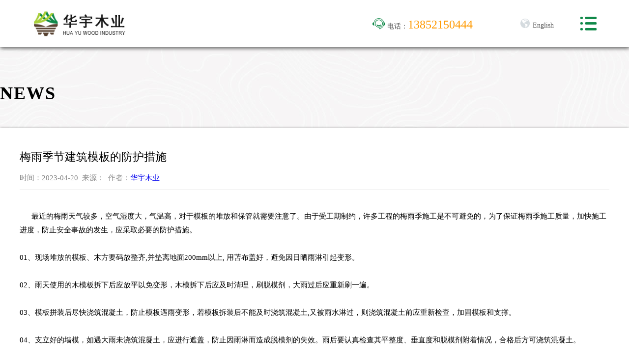

--- FILE ---
content_type: text/html
request_url: http://www.hyplywood.com/news/china/2023-05-24/100.html
body_size: 4350
content:
<!DOCTYPE html>
<html lang="zh-cmn-Hans">
<head>
<meta http-equiv="Content-Type" content="text/html; charset=utf-8" />
<title>梅雨季节建筑模板的防护措施 - 贴面板,建筑模板,刀模板,桦木芯板,徐州华宇木业有限公司</title>
<meta name="keywords" content="" />
<meta name="description" content="梅雨季节建筑模板的防护措施" />
<meta name="author" content="mofang.net.cn"/><!--网页作者-->
<meta name="robots" content="index,follow"/><!--搜索引擎抓取-->
<meta name="viewport" content="initial-scale=1, maximum-scale=3, minimum-scale=1, user-scalable=no"><!--为移动设备添加 viewport-->


<link href="/skin/default/css/index.css" rel="stylesheet" type="text/css">
<!--ph nav-->
<link rel="stylesheet" type="text/css" href="/skin/default/css/jquery.mmenu.all.css" />
<!--ph nav-->
<script type="text/javascript" src="/skin/default/jsnav/jquery-1.8.3.min.js"></script><!--ph nav-->
<script src="/skin/default/jsnav/jquery.mmenu.min.all.js"></script><!--ph nav-->
<script src="/skin/default/jsnav/o-script.js"></script><!--ph nav-->
<script type="text/javascript">
    var $ = jQuery.noConflict();
	$(function() {
		$('#activator').click(function(){
		$('#box').animate({'top':'90px'},500);
		});
		$('#boxclose').click(function(){
		$('#box').animate({'top':'-400px'},500);
	});
	});
</script><!--ph nav-->
<link rel="stylesheet" href="/skin/default/font/iconfont.css"><!--图标-->

<style>
.fixed{
    position: fixed;
    top: 0px;
    z-index: 99;
}
.nav{ width:100%;background-color:#fff; z-index:99999;}
</style>

<script>
//标示动画是否执行
var isAnimated = false;

$(document).ready(function(){

    //on() 添加监听  "所要监听的事件" function(){}当监听到事件后执行的方法
    $(window).on("scroll",function(){
        //this代表window scrollTop()向上滑动的距离
        if($(this).scrollTop() > 190){
            $(".nav").addClass("fixed");
            //如果动画执行过
            if(!isAnimated){
                $(".nav").css("top","0px");//每次要执行动画之前都将top值设为-40px
                $(".nav").animate({"top":"-10px"},300);
                isAnimated = true;
            }
        }else{
            isAnimated = false;
            $(".nav").removeClass("fixed");
        }
    })

});
</script>



</head>
<body>

<div class="head  fixed" >
<div class="nav">
  <div class="header ">
    <div class="menu"><a href="#menu"><span class="iconfont icon-daohang"></span></a></div>
    <a href="/"><img src="/skin/default/images/index2_r1_c2_s1.jpg" class="logo_f" /></a> 
     
     <div class="language"><a href="http://en.hyplywood.com/" target="_blank" ><span class="iconfont icon-diqiu"></span> English</a></div>
     <div class="lxfs"><a href="/contact/" ><span class="iconfont icon-kefu"></span> 电话：<b>13852150444</b></a></div>
    <div class="ss"><a id="activator"><span class="iconfont icon-sousuo"></span> Search</a></div>
    <div class="clear"></div>
  </div>
  <nav id="menu">
    <ul>
      <li class='Selected'><a href="/">首页</a></li>
      <li> <a href='/about/'>关于华宇</a>
        <ul>
          <li><a href='/about/'>公司简介</a></li>
        <li><a href='/Factory/'>厂房厂貌</a></li>
        <li><a href='/Application/'>应用场景</a></li>
        </ul>
      </li>
      <li> <a href="/news/">新闻与媒体</a>
        <ul>
          <li><a href='/news/' >企业新闻</a></li>
          <li><a href="/news/world/" >行业动态</a></li>
        </ul>
      </li>
      <li> <a href="/products/">产品中心</a>
        <ul>
<li><a href="/products/tiemianban/" > 贴面板</a></li>
<li><a href="/products/daomuban/" >刀模板</a></li>
<li><a href="/products/jianzhumuban/" > 建筑模板</a></li>
<li><a href="/products/wutaiban/" >舞台/看台板</a></li>



        </ul>
      </li>
      <li> <a href="/contact/">联系我们</a></li>
    </ul>
  </nav>
  <div class="box" id="box">
    <div class="form_content">
      <form id="f"  action="search.aspx">
        <input type="text" class="form_input_box" name="txtMsg" />
        <a class="boxclose" id="boxclose">关闭</a>
        <input type="submit" class="form_submit" value="搜索" />
      </form>
      <div class="clr"></div>
    </div>
  </div>
</div></div>


<div class="xinbj">
<div class="biaoti"> NEWS</div>
<div class="news_con">

<div class="news_con_con">
<h2>梅雨季节建筑模板的防护措施</h2>
 <h3>时间：2023-04-20&nbsp;&nbsp;来源：&nbsp;&nbsp;作者：<a href='mailto:hyplywood@163.com'>华宇木业</a></h3>
 <div class="xwneirong">&nbsp; &nbsp; &nbsp; 最近的梅雨天气较多，空气湿度大，气温高，对于模板的堆放和保管就需要注意了。由于受工期制约，许多工程的梅雨季施工是不可避免的，为了保证梅雨季施工质量，加快施工进度，防止安全事故的发生，应采取必要的防护措施。<br /><br />01、现场堆放的模板、木方要码放整齐,并垫离地面200mm以上, 用苫布盖好，避免因日晒雨淋引起变形。<br /><br />02、雨天使用的木模板拆下后应放平以免变形，木模拆下后应及时清理，刷脱模剂，大雨过后应重新刷一遍。<br /><br />03、模板拼装后尽快浇筑混凝土，防止模板遇雨变形，若模板拆装后不能及时浇筑混凝土,又被雨水淋过，则浇筑混凝土前应重新检查，加固模板和支撑。<br /><br />04、支立好的墙模，如遇大雨未浇筑混凝土，应进行遮盖，防止因雨淋而造成脱模剂的失效。雨后要认真检查其平整度、垂直度和脱模剂附着情况，合格后方可浇筑混凝土。<br /><br />05、模板存放时有一定的强度，地面要平整，并且要有一定的坡度，要做好排水措施。对各类模板加强防风紧固措施，在临时停放时考虑防止大风失稳。<br /><br />06、雨天使用的模板拆下后要及时清理，涂刷脱模剂,大雨过后要重新涂刷一遍脱模剂。防止雨水冲刷脱落，影响脱模后混凝土表面质量。<br /><br />07、模板支撑必须牢固，并随时检查;模板支撑不应支撑在土层或基层不牢靠的地方，防止因土层下沉而引起模板变形。支撑落地时，应加通长垫板，雨后应检查校正后再浇筑混凝土。<br /><br />08、支立好的顶板模或墙模，如遇大雨未浇筑混凝土，应进行遮盖，防止因雨淋而造成脱模剂的失效。雨后要认真检查其平整度、垂直度和脱模剂附着情况，合格后方可浇筑混凝土。<br /><br />09、大雨、大风后对模板架子等要及时检查扣件有无松动滑移、架子和模板有无变形、地基有无沉陷等现象。检查完毕后要及时修复，确定无安全隐患后方可继续使用。<br /><br />10、大雨、大风时，禁止进行模板吊装就位施工作业。已就位大模板的对拉螺栓连接要牢固，模板支撑要稳定，施工现场模板堆放时要下设垫木，上部要采取防雨措施，周围不得有积水。<br /><br />11、模板支撑处地基应坚实或加好垫板，雨后应及时检查支撑是否牢固。<br /><br />12、拆模后，模板要及时修理并涂刷隔离剂。<br /><br />13、模板使用前涂刷的脱模剂应防止雨水冲刷，如遇大雨应及时覆盖。模板被雨水淋湿应及时调整，以免影响模板质量。雨期施工期间，若模板脱模剂被雨水冲掉后重新涂刷。大模板堆放场地要硬化、排水畅通，临时支撑架安装要牢固。雨天木方要进行覆盖。模板安装就位后，应设专人将钢模板串联，接通地线，防止漏电伤人。<br /><br />14、模板落地时应选择坚实地面，并支撑牢固。<br /><br />15、雨后须及时清除模板上的积水，模板应选择耐雨水冲刷的模板脱模剂，大雨过后要进行检查，如有被冲洗掉的现象应及时补刷。雨天不得在任何防雨措施的露天焊接钢模板，不得在无任何防雨措施的露天涂刷脱模剂。<br /><br />&nbsp;</div>
 
 <div class="page_f">上一篇：<a href='/news/china/2023-05-24/99.html'>欧洲人造板产量呈增长模式！</a><br />
下一篇：<a href='/news/china/2023-05-24/101.html'>劳动节 | 致敬平凡岗位中，每一个努力奋斗的你！</a></div>
 </div>
  
  <div class="clear"></div>
 
</div>

</div>

<div class="foot_f">
   <div class="foot_f_n">
      
      <dl class="foot_f_dl1">
      <dt><a href="/about/">关于华宇</a></dt>
      <dd><a href="/about/">公司简介</a></dd>
      <dd><a href="/Factory/">厂容厂貌</a></dd>
      <dd><a href='/Application/'>应用场景</a></dd>

      </dl>
      
           
      <dl class="foot_f_dl2">
      <dt><a href="/products/">产品中心</a></dt>
      <dd><a href="/products/tiemianban/">贴面板</a></dd>
      <dd><a href="/products/jianzhumuban/">建筑模板</a></dd>
      <dd><a href="/products/daomuban/">刀模板</a></dd>
      <dd><a href="/products/wutaiban/">舞台、看台板</a></dd>
  

      </dl>
      
      <dl class="foot_f_dl3">
      <dt><a href="/contact/">联系我们</a></dt>
      <dd><a href="/contact/">联系人：王总<br />
手　机：13852150444<br />
地　址：江苏省徐州市胜阳工业园</a></dd>

      </dl>
      
      <dl class="foot_f_dl1">
      <dt><a href="/contact/">华宇互动</a></dt>
      <dd><img src="/skin/default/images/ewm1.png" /></dd>
      </dl>
      
      <div class="clear"></div>
   </div>
</div>


<div class="footer_2">
Copyright © 2020 徐州华宇木业有限公司　  All Right Reserved  　<a href="http://beian.miit.gov.cn/" target="_blank" >苏ICP备200021696号-1</a>　<a target="_blank" href="http://www.beian.gov.cn/portal/registerSystemInfo?recordcode=32031202001046" style="display:inline-block; text-decoration:none; ">苏公网安备32031202001046号<img src="/skin/default/images/batb.png" style="float:left; margin-right:6px; margin-top: 4px;"/></a>  技术支持：<a href="http://www.mofang.net.cn/" target="_blank" >魔方设计</a><br />友情链接：<a href="http://www.xzmhks.com/" target="_blank" >无压风门</a>　<a href="http://www.jsxpwj.com/" target="_blank" >网架</a>　<a href="http://www.xzmhks.com/" target="_blank" >防水密闭门</a>　<a href="http://www.chengheyl.com/" target="_blank" >护士站</a>
</div>

	
	<div class="footer_x">
Copyright  2020 徐州华宇木业有限公司
</div>
	







</body>
</html>

--- FILE ---
content_type: text/css
request_url: http://www.hyplywood.com/skin/default/css/index.css
body_size: 5592
content:
@charset "utf-8";
/* CSS Document */

*{margin:0; padding:0; box-sizing:border-box;}
*:focus{outline:none;}
ul li{list-style:none;}
body{ width:100%; min-width:320px; margin:0 auto; font-size:12px;  }
a{text-decoration:none;}
.clear{clear:both;}
img{ display:block;}
@font-face {  font-style: normal; font-family: HELVETICANEUELTPRO-THEX; src: url(../font/HelveticaNeueLTPro-ThEx.otf);  }

@media only all and (max-width: 699px){padding-bottom:58px; }

.clr{clear:both;}

.head{ width:100%; background-color:#fff; box-shadow: 1px 1px 8px #727272;}
.header{text-align:left; padding:8px 0px; background:#fff; clear:both; width:90%; max-width:1400px; margin:0px auto;}
.logo_f{margin-top:12px; float:left; height:56px;}
.menu{ float: right; top:18px;}
.menu a{ color:#108949;}
.menu span{ font-size:38px; line-height:80px;}
.ss{ float:right;  width:100px; font-size:14px; display:none;}
.ss a{color:#4c4c4c;}
.ss span{ font-size:22px; color:#d5dbdf; line-height:80px;}
.language{float:right;  width:120px; font-size:14px;}
.language a{color:#4c4c4c;}
.language span{ font-size:22px; color:#d5dbdf; line-height:80px;}

.lxfs{float:right;  width:300px; font-size:14px;}
.lxfs a{color:#4c4c4c;}
.lxfs a b{ color:#F90; font-size:24px; font-weight:normal}
.lxfs span{ font-size:26px; color:#108949; line-height:80px;}


.nav{  box-shadow: 1px 1px 8px #727272; }

.box{position:absolute;top:-400px;width:100%; background-color:#0f944e; opacity:0.95; margin:auto;padding:0px;z-index:999999;text-align:center;}
.box a.boxclose{cursor:pointer; color:#fff; background:#096c38; width:70px; height:30px; line-height:30px; text-align:center; font-size:13px; display:block; float:right;}
.form_content{padding:20px; text-align:left;}
input.form_input_box{width:100%;-moz-border-radius:8px;-webkit-border-radius:8px;-khtml-border-radius:8px; background-color:#fff; height:32px; border:none; color:#666; margin-bottom:10px; float:left}
input.form_submit{color:#fff; font-size:14px; font-family:"Microsoft YaHei",微软雅黑; background:#096c38; margin-right:10px; width:70px; height:30px; border:none; line-height:30px; display:block; float:right;}





.banner{ width:100%; max-width:1920px; margin:95px auto 0px auto; background:url(../images/01_r2_c1.jpg) no-repeat center top; height:558px;}
.banner_n{ width:1400px; margin:0px auto;}
.banner_nl{ width:50%; float:left; padding-top:75px;}
.banner_nl ul li{ width:50%; float:left; padding-bottom:20px;}
.banner_nl ul li img{border-radius:50%; width:80px; height:80px; float:left; margin-right:20px;}
.banner_nl ul li .pr1{ line-height:28px; font-size:16px; color:#333; display:inline-block; padding-top:10px;}
.banner_nl ul li .pr1 span{  background-color:#108949; width:60px; border-radius:5px; text-align:center; color:#fff; display:inline-block; line-height:22px; font-size:13px;}
.banner_nl p{ padding-top:10px; line-height:28px; font-size:15px; color:#555;}

.in_about{  width:100%; background:url(../images/index2_r4_c4_s1.jpg) repeat-y top right;background-color:#108949;}
.in_aboutn{ width:96%; max-width:1400px; margin:0px auto;}
.in_aboutn_l{ width:45%; float:left; padding-top:80px; padding-bottom:60px;}
.in_aboutn_l h2{ padding-bottom:10px; border-bottom:2px solid #88c4a4;}
.in_aboutn_l h2 a{ line-height:40px; font-size:36px; color:#fff; font-weight:normal;}
.in_aboutn_l h2 a span{ font-family:'HELVETICANEUELTPRO-THEX',Arial, Helvetica, sans-serif;  letter-spacing:2px; font-size:28px; color:#88c4a4;} 
.in_aboutn_l p{ font-size:15px; color:#fff; line-height:32px; margin-top:40px; text-align: justify;}
.in_aboutn_l li{ width:50px; float:left; font-size:16px; text-align: center; color:#fff; padding-top:50px; line-height:50px; margin-right:60px;}
.in_aboutn_l li span{ font-size:44px; display:block; color:#d8f0e3;}

.in_aboutn_r{ width:45%; float:right; padding-top:75px;}
.in_aboutn_r h2{ color:#fff; font-size:36px; font-weight:normal; line-height:58px; }
.in_aboutn_r h2 i{ display:block;  font-size:50px; }
.in_aboutn_r h2 span{ font-size:36px; color:#5bae84; }
.in_aboutn_r b{ float:left; width:160px; margin-right:30px; margin-top:50px; text-align:center; color:#fff; line-height:26px; font-size:16px; font-weight:normal;}
.in_aboutn_r b img{ margin:0px auto;}

.in_spcp{ width:100%; background-color:#f6f6f6; }
.in_spcp_l{ width:50%; float:left; background:url(../images/spbj.png) ;padding-bottom:80px; }
.in_spcp_r{ width:50%; float: right;}
.in_spcp_ln{ width:100%; max-width:700px; float:right; padding-top:60px;}
.in_spcp_ln h2{ padding-bottom:10px; border-bottom:2px solid #88c4a4; width:90%; f}
.in_spcp_ln h2 a{ line-height:40px; font-size:36px; color:#272727; font-weight:normal;}
.in_spcp_ln h2 a span{ font-family:'HELVETICANEUELTPRO-THEX',Arial, Helvetica, sans-serif;  letter-spacing:2px; font-size:28px; color:#88c4a4;} 
.prodjs{line-height:28px; font-size:15px; padding-top:30px; width:90%; color:#444444;}

#rymo{WIDTH:90%; OVERFLOW: hidden; margin-top:0px;}
#rymo1{FLOAT:left;}
#rymo2{FLOAT:left;}
#inkemo{ WIDTH:935%; FLOAT:left;}
.zgg{ width:240px; margin:40px 28px 0px 0px; float:left; display:inline; background:#fff; border-radius:8px;}
.zgg1{ width:100%;  overflow:hidden;}
.zgg1 img{ width:100%;  -webkit-transition:all 1s; -moz-transition:all 1s; -ms-transition:all 1s; transition:all 1s; border-radius:8px 8px 0px 0px;} 
.zgg1 img:hover{ width:100%;-webkit-transform:scale(1.1); -moz-transform:scale(1.1); -ms-transform:scale(1.1); transform:scale(1.1);}

.zgg_name{ width:100%; margin:0px auto; margin-top:-12px; position:relative; }
.zgg_name a{ color:#777777; width:100%;  margin:0px auto; font-size:16px; display:block; line-height:40px; padding-top:13px; padding-bottom:10px;}
.zgg_name a:hover{background:url(engname2.png) no-repeat center top; }
.zgg_name a p strong{ color:#444444; font-weight: normal; display:block; line-height:35px; font-size:16px;}
.zgg_name p{ width:90%; margin:0px auto; line-height:22px; padding-bottom:8px; display: -webkit-box;
-webkit-box-orient: vertical;
-webkit-line-clamp: 3;
overflow: hidden; font-size:13px;}
.zgg_name span{ width:100%; display:block; border-top:2px solid #a1c8e2; background-color:#f0f0f0; line-height:40px;}
.zgg_name span a{ width:50px; font-size:13px; float:right; margin-right:15px; display:inline;}

.in_spcp_rn{ width:100%; max-width:700px; float: left; padding-top:60px;}
.in_spcp_rn h2{padding-bottom:10px; border-bottom:2px solid #88c4a4; width:90%; margin-left:70px;}
.in_spcp_rn h2 a{ line-height:40px; font-size:36px; color:#272727; font-weight:normal;}
.in_spcp_rn h2 a span{ font-family:'HELVETICANEUELTPRO-THEX',Arial, Helvetica, sans-serif;  letter-spacing:2px; font-size:28px; color:#88c4a4;} 
.shipin{ margin-top:40px; margin-left:70px;}

.in_news{ width:100%; background:url(../images/xwbj.jpg) repeat top; padding-top:40px; padding-bottom:90px;}

.in_news h2{padding-bottom:10px; border-bottom:2px solid #88c4a4; width:100%; margin:0px auto 0px auto; text-align:center; max-width:1400px;}
.in_news h2 a{ line-height:70px; font-size:36px; color:#272727; font-weight:normal;}
.in_news h2 a span{ font-family:'HELVETICANEUELTPRO-THEX',Arial, Helvetica, sans-serif;  letter-spacing:2px;font-size:26px; color:#108949; display:block; text-align:center; text-transform: uppercase; line-height:30px;} 

.in_news ul{ width:100%; margin:0px auto; max-width:1400px; padding-top:60px; display: -webkit-flex; display:flex; justify-content:space-between;}
.in_news ul li{ margin-left:30px; margin-right:30px; background-color:#fff; flex: 1;}
.in_news ul li p{ margin:20px; padding-bottom:25px;}
.in_news ul li p span{ display:block; font-size:15px; font-family:'HELVETICANEUELTPRO-THEX',Arial, Helvetica, sans-serif; color:#666; letter-spacing:1px; line-height:28px; font-weight:600; }
.in_news ul li p strong{ line-height:30px;  font-size:16px; font-weight:normal; display:block;}
.in_news ul li p strong a{color:#333;}
.in_news ul li b{ background-color: #108949; text-align:center; position: absolute; color:#fff; font-weight:normal; padding:8px 25px; border-radius:15px; z-index:999; margin-top:30px; font-family:'HELVETICANEUELTPRO-THEX',Arial, Helvetica, sans-serif;letter-spacing:2px; margin-left:260px; }
.in_news ul li b a{ display:block; float:right;color:#fff;}

.in_yxwl{ width:100%; max-width:1920px; margin:0px auto; padding-top:60px;}
.in_yxwl h2{padding-bottom:10px; width:100%; margin:0px auto 0px auto; text-align:center; max-width:1400px; }
.in_yxwl h2 a{ line-height:70px; font-size:36px; color:#272727; font-weight:normal;}
.in_yxwl h2 span{ font-family:'HELVETICANEUELTPRO-THEX',Arial, Helvetica, sans-serif; letter-spacing:2px;font-size:32px; color:#108949; display:block; text-align:center; text-transform: uppercase; line-height:30px;} 
.in_yxwl h3{ text-align:center; font-size:16px; font-weight:normal; color:#666; margin-bottom:25px;}

.in_yxwl_n{ width:100%; max-width:1920px; margin:0px auto; background:url(../images/yxwlbj.jpg) no-repeat top center; background-size:100% 100%; padding-bottom: 60px; }
.in_yxwl_n ul{ margin-bottom:10px;  display:flex; flex-direction:column; justify-content:center; height: 300px;        width: 90%;
    max-width: 1400px;
    margin: 0px auto;padding-top:30px;}
.in_yxwl_n li{ line-height:44px; font-size:16px; margin-left:100px; margin-top:20px;}
.in_yxwl_n li span{ width:44px; height:44px; display:inline-block; background-color:#29a54f; text-align:center; font-size:22px; color:#fff;border-radius:50%; line-height:44px; font-weight:600;}
.in_yxwl_n li b{ color:#F90; font-size:25px;  font-family:'HELVETICANEUELTPRO-THEX',Arial, Helvetica, sans-serif; letter-spacing:2px;}
.img_x{ display: none;}


.foot_f{ background-color:#4f4f4f;}
.foot_f_n{ width:100%; max-width:1400px; margin:0px auto; padding:10px 0px 45px 0px; background:url(../images/dlg.png) no-repeat center right;}
.foot_f_n a{ color:#fff;}
.foot_f_n a:hover{ color:#fff; text-decoration:none; }
.foot_f_n dl{ float:left; padding-top:20px;}
.foot_f_n dt{ font-size:18px; line-height:80px;}
.foot_f_n dd{ line-height:34px; font-size:15px;}
.foot_f_n dd a{color:#ededed;}

.foot_f_dl1{ width:260px;}
.foot_f_dl2{ width:420px;}
.foot_f_dl3{ width:340px;}

.foot_f_dl2 dd{ width:42%; float:left;}
.footer_2{ text-align:center; line-height:36px; font-size:15px; color:#fff; background:#3d3d3d; padding:20px 0px;}
.footer_2 a{color:#fff; text-decoration:none;}

.xinbj{ background:url(../images/bj.jpg) repeat; width:100%;}
.biaoti{ line-height:40px; font-size:36px; font-weight:800; width:100%; max-width:1320px; margin:100px auto 0px auto; padding:70px 0px 10px 0px;font-family:"Microsoft YaHei",微软雅黑;letter-spacing:2px;}

.biaoti a{ font-size:16px; margin-left:10px; color:#333; border-left:1px solid #ccc; padding-left:15px; letter-spacing:1px; }
.biaoti a:hover{ color:#063;}

.news_con{ width:100%; max-width:1400px; margin:0px auto; padding-bottom:60px;}
.news_con ul{ width:100%;}
.news_con ul li{ width:33.33%; float:left; margin-top:50px;}
.news_con ul li a{background-color:#fff; width:86%; margin:0px auto; display:block; color:#333; padding:15px; -moz-box-shadow: 0px 1px 5px #888888; box-shadow: 0px 1px 5px #888888;}
.news_con ul li img{ width:100%; }

.tmain .time{ font-family:'HELVETICANEUELTPRO-THEX',Arial, Helvetica, sans-serif; letter-spacing:1px; font-weight:600; line-height:40px; font-size:14px;}
.tmain h2{ font-size:16px; font-weight:normal; color:#222;}
.tmain p{ line-height:24px; font-size:14px; color:#888; padding-top:10px; text-align: left;
    text-overflow: ellipsis;
    display: -webkit-box;
    -webkit-line-clamp: 2;
    -webkit-box-orient: vertical;
    overflow: hidden;}
	
.tmain .more{ background-color:#108949; margin-top:30px; text-align: center; color:#fff; display:block;  padding:6px 10px; width:120px; font-family:'HELVETICANEUELTPRO-THEX',Arial, Helvetica, sans-serif; letter-spacing:1px;}
.news_con_con{ background-color:#fff; padding:40px; -moz-box-shadow: 0px 1px 5px #888888; box-shadow: 0px 1px 5px #888888; line-height:28px; font-size:15px; margin-top:40px;}
.news_con_con h2{ line-height:40px; font-weight:normal;}
.news_con_con h3{ font-size:15px; color:#888; line-height:45px; border-bottom:1px solid #f1f1f1; font-weight:normal;}
.xwneirong{ padding-top:40px;}
.xwneirong img{ max-width:100%;}



.page_f{ padding-top:15px; margin-top:30px; line-height:28px; color:#333; font-size:15px; border-top:1px solid #f1f1f1;}
.page_f a{ color:#0d874a;}

.mf_prconr{width:100%; max-width:1400px; margin:0px auto; padding-bottom:60px;}
.mf_prconr .view{width:33.33%; float:left; margin-top:50px;}
.mf_prconr .view a{background-color:#fff; width:86%; margin:0px auto; display:block; color:#333; padding:15px; -moz-box-shadow: 0px 1px 2px #888888; box-shadow: 0px 1px 5px #888888;}
.mf_prconr .view img{ width:100%; margin:0px auto;}
.mf_prconr .view p{ line-height:34px; font-size:16px; color:#333; padding-top:5px; border-top:1px solid #f1f1f1;}

.cp_page{padding-top:15px; margin-top:30px; line-height:28px; color:#333; font-size:15px; border-top:1px solid #f1f1f1;}
.cp_page a{ color:#0d874a;}

.xinbj{ width:100%; margin:0px auto;  }
.xinchanpin{ width:50%; float:left;}
.xinbj_n{width:100%; margin:0px auto; max-width:1400px;  padding-top:96px;}
.xinbj_n img{ max-width:100%;}

.xinchanpin_r{ width:50%; float:right; background-color:#fff; height:434px;}
.xinchanpin_r h2{ width:600px; margin-left:30px; font-size:22px; font-weight:normal; line-height:40px; margin-top:30px; display:block;}
.xinchanpin_r .cpjj1{ margin-left:30px; line-height:26px; font-size:15px; margin-top:30px; width:600px;}

.cpnr2{ width:100%; margin:0px auto; max-width:1400px;  line-height:24px; padding-bottom:50px;}
.cpnr2 img{ max-width:100%;}

.cptb_f{ width:100%; padding-bottom:40px; display:block;  padding-top: 20px;}
.cptb_f li{ text-align:center; width:33.3%; float:left; line-height:50px; margin-top:30px; font-size:16px;}
.cptb_f li span{ color:#12874a; font-size:40px; text-align:center; display:block;}
.cptb_f li img{ width:60px; margin:0px auto;}

.fanwei_l{ width:50%; float:left; margin-top:40px;}
.fanwei_l h2{ font-size:30px; line-height:50px; padding-bottom:40px; font-weight:normal; padding-left:30px;}
.fanwei_l li{ width:30%; float:left; text-align:center; line-height:50px; font-size:16px; padding-bottom:20px;}
.fanwei_l li img{ margin:0px auto;}

.zhengshu_r{width:50%; float:right; margin-top:40px; }
.zhengshu_r h2{ font-size:30px; line-height:50px; padding-bottom:0px; font-weight:normal; padding-left:60px;}
.zhengshu_r img{ float:left; margin-left:25px;}

.syfw_f{ text-align:center; padding-top:80px;}
.syfw_f img{ margin:0px auto;}

.about_con{ width:100%; max-width:1400px; margin:80px auto 0px auto; line-height:32px; font-size:16px; padding-top:50px; background-color:#fff;}
.about_con_l{ width:96%; margin:0px auto; max-width:1200px;}
.about_con_l h3{text-align:center; font-size:28px; font-weight:normal; padding:15px 0px 30px 0px;}
.about_con_r{ text-align:center; padding-top:20px;}
.about_con_r img{ margin:0px auto; width:100%; max-width:1120px;}

.gsjj_sp{width:600px; float:left; margin-left:100px; margin-bottom:20px;margin-top: 25px;}
.gsjj_sp iframe{ width:100%; height:340px; margin-top:30px;}

.gsjj_p{ text-align:center;}

.channel_content{ padding-top:40px;width:100%; background-color:#fff; }
.channel_content h4{ text-align:center; font-size:28px; font-weight:normal; padding:20px 0px;}
.channel_content .jieshao{ width:96%; max-width:1300px; margin:0px auto; padding-top:20px; text-align:center;}
.channel_content ul{ padding-top:100px;width:100%; max-width:1000px; margin:0px auto; padding-bottom:40px;}
.channel_content li{ width:33.3%; float:left; text-align:center; font-size:16px; line-height:40px;}
.channel_content li span{ font-size:50px; display:block; color:#396; padding-bottom:20px;}
.channel_content li b{ font-weight:normal;}

.con_dizhi{ margin-top:90px; padding-top:10px; padding-bottom:10px; text-align:center; border-top:1px dashed #CCC; border-bottom:1px dashed #CCC;}
.con_dizhi span{ font-size:20px; color:#999;}

.con_jdt{ text-align:center; padding-bottom:50px;}
.con_jdt img{ width:100%; max-width:1000px; margin:50px auto 0px auto;}



.wh_con{ display:flex; margin-top:40px; flex-direction:row; justify-content:flex-start; flex-wrap:nowrap; align-content:stretch;  }
.wh_con1:nth-of-type(1){ background-color:#ccc;  }
.wh_con1:nth-of-type(2){ border-right:5px solid #f1f1f1; border-bottom:5px solid #f1f1f1; border-top:5px solid #f1f1f1; flex-grow:1; padding-left:10px;}
.wh_con1 img{ width:100%; max-width:600px;}
.wh_con1 h4{font-family:Arial, Helvetica, sans-serif; font-size:70px; color:#f5f5f5; text-transform: uppercase; margin-top:30px;}
.wh_con1 h3{ color:#309652; font-size:30px;  margin-top:-15px; background-color:#FFFFFF; font-weight:bold; letter-spacing:3px;}
.wh_con1 p{ margin-top:28px; font-size:15px; line-height:34px;}
.wh_con99{ clear:both;line-height:50px; margin-top:40px; background-color:#369663; color:#fff; font-size:20px;padding-left:20px;}
.wh_con2{  line-height:50px; font-size:15px; padding-left:20px;}
.wh_con3{ line-height:50px; font-size:15px; padding-left:20px;background-color:#f1f1f1;}
.wh_con4{ line-height:50px; font-size:15px; padding-left:20px; background-color:#f1f1f1;}




@media only all and (min-width: 1300px) and (max-width: 1400px){
.banner{ width:100%; max-width:1920px; margin:95px auto 0px auto; background:url(../images/01_r2_c12.jpg) no-repeat center top; height:558px;}
.banner_n{ width:1200px;}
.in_aboutn{ max-width:1200px;}
.in_aboutn_l li{margin-right: 45px;}
.in_aboutn_r b{margin-right: 20px;}
.in_spcp_ln{width: 90%;}
.zgg{width: 230px;}
.in_spcp_rn h2{width: 82%;}
.shipin img{ width:550px;}
.in_news ul{ max-width:1300px;}
.in_news ul li p strong{font-size: 15px;}
.in_news ul li b{margin-left: 240px;}
.foot_f_n{max-width: 1200px;}
.foot_f_dl1{width: 220px;}
.zhengshu_r img{ width:310px;}
.shipin iframe{ width:92%;}
}



.img1:hover {

	transform:scale(1.05,1.05);
}
/* 中心变形*/
	.img1 {
	transition:all 0.5s ease-out;
	/* 过度 所有css属性 1秒过度 结束慢*/
-moz-transition:all 0.5s ease-out;
	/* Firefox 4 */
-webkit-transition:all 0.5s ease-out;
	/* Safari 和 Chrome */
-o-transition:all 0.5s ease-out;
	/* Opera */
}
.shipin iframe{ width:94%; height:330px;}
@media only all and (min-width: 1024px) and (max-width: 1299px){
	
.banner{ width:100%; max-width:1299px; margin:95px auto 0px auto; background:url(../images/01_r2_c13.jpg) no-repeat center top; height:458px;}
.banner_n{ width:1000px;}
.banner_nl p{ display:none;}
.in_aboutn{ max-width:1000px;}
.in_aboutn_l li{ margin-right:35px;}
.in_aboutn_r b{margin-right:10px; font-size:13px; width: 130px;}
.in_aboutn_r b img{ width:70px;}
.in_spcp_ln{width: 90%;}
.in_spcp_rn{ width:90%;}
.prodjs{ display:none;}

.shipin iframe{ width:380px; height:200px;}
.zgg{width: 230px;}
.in_spcp_rn h2{width: 82%;}
.shipin img{ width:550px;}
.in_news ul{ max-width:1000px;}
.in_news ul li p strong{font-size: 15px;}
.in_news ul li b{margin-left: 136px;}
.in_yxwl_n li{ font-size:14px;}
.in_yxwl_n li span { width:34px; height:34px; font-size:16px; line-height:34px; font-weight:normal}

.foot_f_n{max-width: 1000px;}

.zhengshu_r img{ width:310px;}
.foot_f_dl3{ display:none;}
	
	.in_yxwl_n ul{ height: auto}
}


@media only all and (min-width:768px) and (max-width:1023px){
	
.banner{ width:100%; max-width:1023px; margin:95px auto 0px auto; background:url(../images/01_r2_c14.jpg) no-repeat center top; height:404px;}
.banner_n{ width:700px;}
.banner_nl p{ display:none;}
.banner_nl ul li .pr1{ font-size:16px;}
.banner_nl ul li .pr1 span{ width:54px; font-size:12px;}
.in_aboutn{ max-width:700px; padding-bottom:30px;}
.in_aboutn_l h2 a{ font-size:28px;}
.in_aboutn_l h2 a span{ font-size:22px;}
.in_aboutn_l p{overflow: hidden;
    text-overflow: ellipsis;
    display: -webkit-box;
    -webkit-line-clamp: 5;
    -webkit-box-orient: vertical;}
.in_aboutn_l ul{ display:none;}
.in_aboutn_l li{ margin-right:35px;}
.in_aboutn_r h2 i{ font-size:34px;}
.in_aboutn_r h2{ font-size:26px; line-height:38px;}
.in_aboutn_r b{margin-right:0px; font-size:12px; width: 100px;}
.in_aboutn_r b img{ width:70px;}
.in_spcp_ln{width: 90%;}
.in_spcp_rn{ width:90%;}
.prodjs{ display:none;}

.shipin iframe{ width:280px; height:200px;}
.zgg{width: 200px;}
.in_spcp_rn h2{width: 82%;}
.shipin img{ width:550px;}
.in_news ul{ max-width:700px;}
.in_news ul li p strong{font-size: 15px;}
.in_news ul li {
    margin-left: 10px;
    margin-right: 10px;}
.in_news ul li b{margin-left: 16px;}
.in_yxwl_n li{ font-size:14px; line-height: 34px;}
.in_yxwl_n li span { width:34px; height:34px; font-size:16px; line-height:34px; font-weight:normal}
	.in_yxwl_n ul{ height: auto}
	.in_yxwl_n li{ margin-left: 0px;}
.foot_f{ display:none;}
.foot_f_n{max-width: 700px;}

.zhengshu_r img{ width:310px;}
.foot_f_dl3{ display:none;}


}
.footer_x{ display:none;}
@media only all and (min-width:300px) and (max-width:767px){

	
.logo_f{margin-top:12px; float:left; height:46px;}
.header{ padding:0px;}
.ss{ display:none;}
.language {
    float: right;
    width: 80px;
    font-size: 14px;
}
.language span{ font-size:20px;}

.lxfs{ display:none;}
.banner{ width:100%; max-width:767px; margin:95px auto 0px auto; background:url(../images/01_r2_c15.jpg) no-repeat center top; height: auto; background-size:100%; padding-top:260px;}
.banner_n{ width:100%;}
.banner_nl {
    width: 100%;
    float: none;
    padding-top:0px; background:url(../images/bj.jpg) no-repeat center top; padding-top:30px; padding-bottom:30px;}
.banner_nl p{ display:none;}
.banner_nl ul{ width:90%;  margin:0px auto;}

.banner_nl ul li img {
    border-radius: 50%;
    width: 70px;
    height: 70px;
    float: left;
    margin-right: 10px;}
.in_aboutn{padding-bottom:40px;}
.in_aboutn_l {width:96%; float: none; margin:0px auto;padding-bottom: 0px;}
.in_aboutn_l h2 a{font-size: 28px;}
.in_aboutn_l h2 a span{font-size: 20px;}
.in_aboutn_l p{margin-top: 20px;}
.in_aboutn_l ul{ display:none;}
.in_aboutn_l li{ width:20%; margin-right:0px; padding-top:20px;font-size: 14px; line-height: 40px;}
.in_aboutn_l li span{font-size: 32px;}

.in_aboutn_r{ width:100%; float:none; padding-top:0px; }
.in_aboutn_r b{ width:33.33%; font-size:12px; margin-right:0px; margin-top: 20px;}
.in_aboutn_r h2{font-size: 30px; display:none;}
.in_aboutn_r h2 i{font-size: 40px;}
.in_aboutn_r b img{ width:70px;}

.in_spcp_l{ width:100%; float:none;}
.in_spcp_ln{ float:none; width: 92%; margin: 0px auto;padding-top:20px;}
.in_spcp_ln h2{width: 100%; }
.in_spcp_ln h2 a{ font-size:28px;}
.in_spcp_ln h2 a span{font-size: 20px;}
.prodjs{ width:100%; text-align: justify;}
#rymo{WIDTH: 100%;}
.in_spcp_r{width: 100%; float: none;}
.in_spcp_rn{padding-top: 20px; float:none;}
.in_spcp_rn h2{margin:0px auto 0px auto; width:92%;}
.in_spcp_rn h2 a{font-size: 28px;}
.in_spcp_rn h2 a span{font-size: 20px;}
.shipin{ margin:0px auto;width:92%; padding-bottom:40px;}
.shipin iframe{ width:100%; margin:20px auto 0px auto; height: 230px;}
.in_news{ padding-top:20px;  display:none;}
.in_news h2 a{font-size:30px; line-height: 50px;}
.in_news h2 a span{font-size:20px;}
.in_news ul{flex-direction: row-reverse;}
.in_news ul li{ margin-left:0px; margin-right:0px;}
.in_yxwl{padding-top:20px;}
.in_yxwl h2 span{ font-size:24px;}
.in_yxwl h2 a{ font-size:30px;}
.in_yxwl h3{ font-size:14px;}
	.in_yxwl_n { padding: 0px; }
.in_yxwl_n ul{height: auto; background-color: #ffffff94; padding: 40px 0px; width: 100%; }
.in_yxwl_n li {
    line-height: 30px;
    font-size: 13px;
    
    margin-top:10px;
	width: 96%; margin: 10px auto 0px auto;}

.in_yxwl_n li b{ font-size:20px;}
.in_yxwl_n li span {
    width: 34px;
    height: 34px;
    display: inline-block;
    background-color: #29a54f;
    text-align: center;
    font-size: 16px;
    color: #fff;
    border-radius: 50%;
    line-height: 34px;
    font-weight: 600;
}
.in_yxwl_n{height: auto;}
.foot_f{ display:none;}
.footer_2{ display: none;}
.footer_x{ display: block; text-align: center;
    line-height: 36px;
    font-size: 15px;
    color: #fff;
    background: #3d3d3d;
    padding: 20px 0px;}
.footer_x a{ color: #fff;}

.biaoti{ text-align:center; font-size: 30px; padding: 30px 0px 10px 0px;}
.about_con{margin: 30px auto 0px auto; padding-top: 20px; text-align:justify; font-size:15px;}

.gsjj_sp{width:90%; float:none; margin:0px auto 0px auto;}
.gsjj_sp iframe{ height:260px;}

.gsjj_nl{width:100%; float:none; margin:0px auto 0px auto;}
.gsjj_nl img{ width:100%;}

.gsjj_p{text-align: left;
    font-size: 15px;
    line-height: 26px;
    width: 90%;
    margin: 0px auto;}
	
.mf_prconr .view{ width:50%;margin-top: 25px;}
.mf_prconr .view a{ padding:5px;}

.news_con ul li{ width:50%; margin-top: 30px;}
.news_con ul li a{ width:88%;    padding:10px;}
.tmain h2{ line-height:22px; height:44px; font-size:15px;display: -webkit-box;-webkit-box-orient: vertical;-webkit-line-clamp: 2;
overflow: hidden;}
.news_con_con{ padding: 20px;}

.news_con_con h2{ font-size:20px;}
.news_con_con h3{font-size: 13px;}

.xinbj_n{padding-top:82px; text-align:justify;}
.xwneirong{padding-top: 20px; height:500px;}
.xinchanpin{width:100%;  float: none; }
.xinchanpin_r{width:100%;  float: none; height: auto; padding-top:20px; margin:0px; padding-bottom:20px;}
.xinchanpin_r h2{ width:90%; margin:0px auto 0px auto; }
.xinchanpin_r .cpjj1{margin-left: auto; margin-right:auto; line-height: 26px; font-size: 16px;  margin-top:20px;  width:90%;}
.cpnr2{margin-top: 20px;}
.cptb_f li{font-size: 13px;line-height: 26px; }
.cptb_f li img{width: 40px; margin: 0px auto 15px auto;}
.cptb_f{height:auto; padding:0px ;}
.fanwei_l{width: 100%; float: none; margin-top:0px; clear: both;}
.fanwei_l h2{padding-bottom: 20px;}
.zhengshu_r { width: 100%; float: none; margin-top: 0px;}
.zhengshu_r h2{padding-left: 30px;}
.zhengshu_r img{margin-left: 0px; max-width:50%;}
.syfw_f{ padding-top:0px;}

.channel_content{padding-top: 0px;}
.channel_content h4{font-size: 24px;padding: 10px 0px;}
.channel_content .jieshao{text-align: left;}
.channel_content ul{ padding-top:40px; padding-bottom:0px;}
.channel_content li{    line-height: 22px;
    height: 60px;
    width: 90%;
    float: none;
    text-align: left;
    clear: both;
    margin: 20px auto 0px auto;
    padding-bottom: 30px;
    border-bottom: 1px solid #ccc;}
.channel_content li img {
    float: left;
    width: 40px;
    margin-right: 10px;
}
.channel_content li span{padding-bottom: 20px; width:80px; float:left; margin-top: 10px;}
.channel_content li b{ display:block;}
.con_dizhi{margin-top: 20px;}
}

.shpa{ width:100%; max-width:1400px; margin:40px auto 0px auto; line-height:30px; padding:20px 0px; border-top:1px solid #ccc; font-family: HELVETICANEUELTPRO-THEX; src: url(../font/HelveticaNeueLTPro-ThEx.otf); font-size:16px;}
.shpa b{ border:1px solid #ccc; padding:5px; color:#333;}
.shpa a{ padding:5px; color:#096; margin-left:5px;}


--- FILE ---
content_type: text/css
request_url: http://www.hyplywood.com/skin/default/font/iconfont.css
body_size: 9000
content:
@font-face {font-family: "iconfont";
  src: url('iconfont.eot?t=1607414444238'); /* IE9 */
  src: url('iconfont.eot?t=1607414444238#iefix') format('embedded-opentype'), /* IE6-IE8 */
  url('[data-uri]') format('woff2'),
  url('iconfont.woff?t=1607414444238') format('woff'),
  url('iconfont.ttf?t=1607414444238') format('truetype'), /* chrome, firefox, opera, Safari, Android, iOS 4.2+ */
  url('iconfont.svg?t=1607414444238#iconfont') format('svg'); /* iOS 4.1- */
}

.iconfont {
  font-family: "iconfont" !important;
  font-size: 16px;
  font-style: normal;
  -webkit-font-smoothing: antialiased;
  -moz-osx-font-smoothing: grayscale;
}

.icon-lianxiren:before {
  content: "\e677";
}

.icon-changyonglianxiren:before {
  content: "\e647";
}

.icon-shouji2:before {
  content: "\e674";
}

.icon-youxiang:before {
  content: "\e70c";
}

.icon-sousuo:before {
  content: "\e63c";
}

.icon-daohang:before {
  content: "\e63b";
}

.icon-add:before {
  content: "\e61c";
}

.icon-diqiu1:before {
  content: "\e60d";
}

.icon-kefu2:before {
  content: "\e605";
}

.icon-you:before {
  content: "\e62a";
}

.icon-gengduo:before {
  content: "\e6d7";
}

.icon-gengduo1:before {
  content: "\e600";
}

.icon-ICON-:before {
  content: "\e729";
}

.icon-gengduo2:before {
  content: "\e63f";
}

.icon-gengduo3:before {
  content: "\e67f";
}

.icon-kefu1:before {
  content: "\e896";
}

.icon-chanpin:before {
  content: "\e714";
}

.icon-ziyuan:before {
  content: "\e60b";
}

.icon-qiyewenhua:before {
  content: "\e619";
}

.icon-yingxiao:before {
  content: "\e64c";
}

.icon-fangchao:before {
  content: "\e682";
}

.icon-quality:before {
  content: "\e6c3";
}

.icon-chaoshi:before {
  content: "\e60a";
}

.icon-jiaquan:before {
  content: "\e602";
}

.icon-jiaquan1:before {
  content: "\e603";
}

.icon-fuwu:before {
  content: "\e96b";
}

.icon-bianxing:before {
  content: "\e683";
}

.icon-jiangunaiyong:before {
  content: "\e607";
}

.icon-chengzhong:before {
  content: "\e63e";
}

.icon-huanbao:before {
  content: "\e63a";
}

.icon-naiyong:before {
  content: "\e6e7";
}

.icon-changjia:before {
  content: "\e613";
}

.icon-laba:before {
  content: "\e627";
}

.icon-diqiu:before {
  content: "\e60c";
}

.icon-kefu:before {
  content: "\e636";
}



--- FILE ---
content_type: application/javascript
request_url: http://www.hyplywood.com/skin/default/jsnav/o-script.js
body_size: 677
content:

$(window).load(function() { 
	$("#loader").fadeOut();				
});

$(function(){

	//---------------------------------------------------------------------- mmenu
	$('nav#menu').mmenu({
		searchfield : true,
		slidingSubmenus: true
	});

	
	//---------------------------------------------------------------------- BANNER SLIDER
	if($(".flexslider").length != 0) {
		$('.flexslider').flexslider({
			animation: "slide",
			start: function(slider){
			  $('body').removeClass('loading');
			}
		});
	}
				
	//---------------------------------------------------------------------- Gallery
	if($("#Gallery").length != 0) {
		$("#Gallery a").photoSwipe();
	}
	
	
	//---------------------------------------------------------------------- ABOUT
	$(".o-team-person").click(function(){
		if($(this).hasClass("active"))
		{
			$(".o-person-details").slideUp(500);
			$(".o-team-person").removeClass("active").removeClass("opacity50");
			return false;
		}
		$(".o-team-person").removeClass("active").addClass("opacity50");
		var self = $(this);
		$(this).addClass("active");
		$(".o-person-details").slideUp(500, function(){

			$(".o-person-details").html(self.find(".o-person-content").html());
			$(".o-person-details").slideDown(500);
			
				// Easy-pie-chart
				$('.o-person-details .chart.green').easyPieChart({
					animate: 2500,
					scaleColor: false,
					lineWidth : 5,
					trackColor : "#efefef",
					barColor : "#93af53",
					size : 85
				});
				
				$('.o-person-details .chart.orange').easyPieChart({
					animate: 2500,
					scaleColor: false,
					lineWidth : 5,
					trackColor : "#efefef",
					barColor : "#dfa654",
					size : 85
				});
				
				$('.o-person-details .chart.red').easyPieChart({
					animate: 2500,
					scaleColor: false,
					lineWidth : 5,
					trackColor : "#efefef",
					barColor : "#ff756f",
					size : 85
				});
			$("body.o-page").animate({ scrollTop: $('#o-person-details-pane').offset().top -20 }, 600);
		});
	});

	
});


